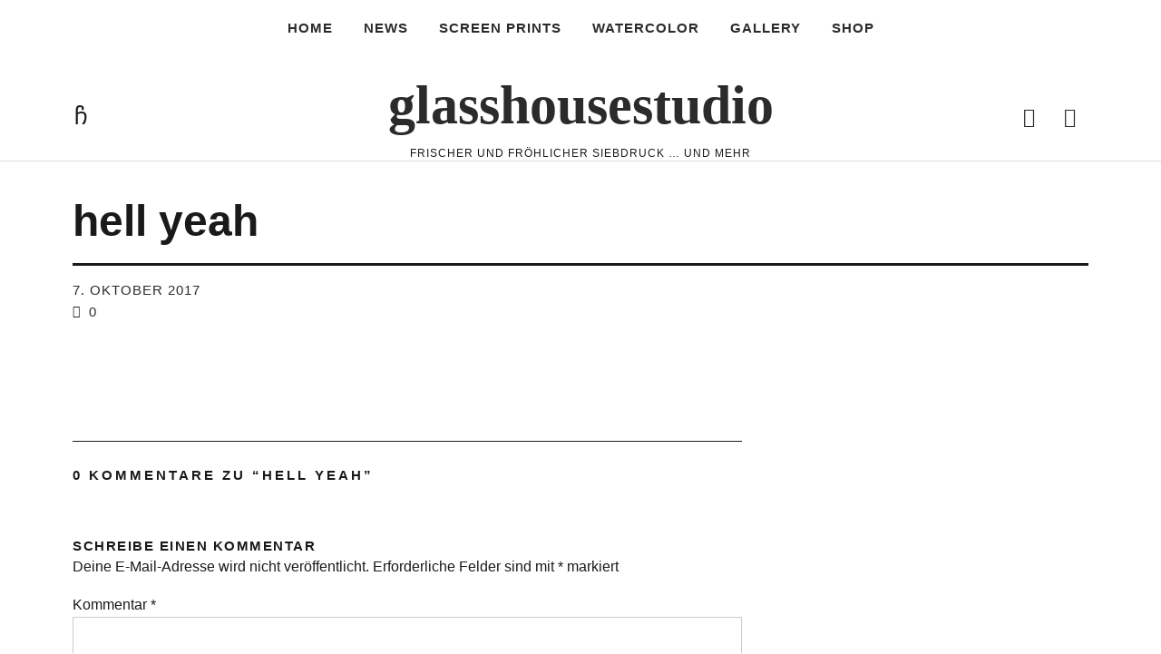

--- FILE ---
content_type: text/html; charset=UTF-8
request_url: https://glasshousestudio.de/galerien/gallery-308/olympus-digital-camera-26/
body_size: 11446
content:
<!DOCTYPE html>
<html dir="ltr" lang="de" prefix="og: https://ogp.me/ns#" class="no-js">
<head>
<meta charset="UTF-8">
<meta name="viewport" content="width=device-width, initial-scale=1">
<link rel="profile" href="http://gmpg.org/xfn/11">
<link rel="pingback" href="https://glasshousestudio.de/xmlrpc.php">
<script>(function(html){html.className = html.className.replace(/\bno-js\b/,'js')})(document.documentElement);</script>
<title>hell yeah | glasshousestudio</title>
	<style>img:is([sizes="auto" i], [sizes^="auto," i]) { contain-intrinsic-size: 3000px 1500px }</style>
	
		<!-- All in One SEO 4.8.9 - aioseo.com -->
	<meta name="robots" content="max-image-preview:large" />
	<meta name="author" content="Anna Blume"/>
	<meta name="google-site-verification" content="LJq7ZlW1Wc5p_iw3M1UuWzBxDU_R1eNI4n22VmG3POs" />
	<meta name="msvalidate.01" content="3F89112CB178D1D76A8343B87829076F" />
	<link rel="canonical" href="https://glasshousestudio.de/galerien/gallery-308/olympus-digital-camera-26/" />
	<meta name="generator" content="All in One SEO (AIOSEO) 4.8.9" />
		<meta property="og:locale" content="de_DE" />
		<meta property="og:site_name" content="glasshousestudio | frischer und fröhlicher Siebdruck ... und mehr" />
		<meta property="og:type" content="article" />
		<meta property="og:title" content="hell yeah | glasshousestudio" />
		<meta property="og:url" content="https://glasshousestudio.de/galerien/gallery-308/olympus-digital-camera-26/" />
		<meta property="article:published_time" content="2017-10-07T11:57:30+00:00" />
		<meta property="article:modified_time" content="2017-10-07T12:13:45+00:00" />
		<meta name="twitter:card" content="summary" />
		<meta name="twitter:title" content="hell yeah | glasshousestudio" />
		<script type="application/ld+json" class="aioseo-schema">
			{"@context":"https:\/\/schema.org","@graph":[{"@type":"BreadcrumbList","@id":"https:\/\/glasshousestudio.de\/galerien\/gallery-308\/olympus-digital-camera-26\/#breadcrumblist","itemListElement":[{"@type":"ListItem","@id":"https:\/\/glasshousestudio.de#listItem","position":1,"name":"Home","item":"https:\/\/glasshousestudio.de","nextItem":{"@type":"ListItem","@id":"https:\/\/glasshousestudio.de\/galerien\/gallery-308\/olympus-digital-camera-26\/#listItem","name":"hell yeah"}},{"@type":"ListItem","@id":"https:\/\/glasshousestudio.de\/galerien\/gallery-308\/olympus-digital-camera-26\/#listItem","position":2,"name":"hell yeah","previousItem":{"@type":"ListItem","@id":"https:\/\/glasshousestudio.de#listItem","name":"Home"}}]},{"@type":"ItemPage","@id":"https:\/\/glasshousestudio.de\/galerien\/gallery-308\/olympus-digital-camera-26\/#itempage","url":"https:\/\/glasshousestudio.de\/galerien\/gallery-308\/olympus-digital-camera-26\/","name":"hell yeah | glasshousestudio","inLanguage":"de-DE","isPartOf":{"@id":"https:\/\/glasshousestudio.de\/#website"},"breadcrumb":{"@id":"https:\/\/glasshousestudio.de\/galerien\/gallery-308\/olympus-digital-camera-26\/#breadcrumblist"},"author":{"@id":"https:\/\/glasshousestudio.de\/author\/anna-blume\/#author"},"creator":{"@id":"https:\/\/glasshousestudio.de\/author\/anna-blume\/#author"},"datePublished":"2017-10-07T13:57:30+02:00","dateModified":"2017-10-07T14:13:45+02:00"},{"@type":"Organization","@id":"https:\/\/glasshousestudio.de\/#organization","name":"glasshousestudio","description":"frischer und fr\u00f6hlicher Siebdruck ... und mehr","url":"https:\/\/glasshousestudio.de\/"},{"@type":"Person","@id":"https:\/\/glasshousestudio.de\/author\/anna-blume\/#author","url":"https:\/\/glasshousestudio.de\/author\/anna-blume\/","name":"Anna Blume","image":{"@type":"ImageObject","@id":"https:\/\/glasshousestudio.de\/galerien\/gallery-308\/olympus-digital-camera-26\/#authorImage","url":"https:\/\/secure.gravatar.com\/avatar\/913d74d123224897398904d5c283f4ab850b45ae8ce30a30ea174971c23f6c90?s=96&d=identicon&r=g","width":96,"height":96,"caption":"Anna Blume"}},{"@type":"WebSite","@id":"https:\/\/glasshousestudio.de\/#website","url":"https:\/\/glasshousestudio.de\/","name":"glasshousestudio","description":"frischer und fr\u00f6hlicher Siebdruck ... und mehr","inLanguage":"de-DE","publisher":{"@id":"https:\/\/glasshousestudio.de\/#organization"}}]}
		</script>
		<!-- All in One SEO -->

<link rel='dns-prefetch' href='//fonts.googleapis.com' />
<link rel="alternate" type="application/rss+xml" title="glasshousestudio &raquo; Feed" href="https://glasshousestudio.de/feed/" />
<link rel="alternate" type="application/rss+xml" title="glasshousestudio &raquo; Kommentar-Feed" href="https://glasshousestudio.de/comments/feed/" />
<link rel="alternate" type="application/rss+xml" title="glasshousestudio &raquo; hell yeah Kommentar-Feed" href="https://glasshousestudio.de/galerien/gallery-308/olympus-digital-camera-26/feed/" />
<script type="text/javascript">
/* <![CDATA[ */
window._wpemojiSettings = {"baseUrl":"https:\/\/s.w.org\/images\/core\/emoji\/16.0.1\/72x72\/","ext":".png","svgUrl":"https:\/\/s.w.org\/images\/core\/emoji\/16.0.1\/svg\/","svgExt":".svg","source":{"concatemoji":"https:\/\/glasshousestudio.de\/wp-includes\/js\/wp-emoji-release.min.js?ver=6.8.3"}};
/*! This file is auto-generated */
!function(s,n){var o,i,e;function c(e){try{var t={supportTests:e,timestamp:(new Date).valueOf()};sessionStorage.setItem(o,JSON.stringify(t))}catch(e){}}function p(e,t,n){e.clearRect(0,0,e.canvas.width,e.canvas.height),e.fillText(t,0,0);var t=new Uint32Array(e.getImageData(0,0,e.canvas.width,e.canvas.height).data),a=(e.clearRect(0,0,e.canvas.width,e.canvas.height),e.fillText(n,0,0),new Uint32Array(e.getImageData(0,0,e.canvas.width,e.canvas.height).data));return t.every(function(e,t){return e===a[t]})}function u(e,t){e.clearRect(0,0,e.canvas.width,e.canvas.height),e.fillText(t,0,0);for(var n=e.getImageData(16,16,1,1),a=0;a<n.data.length;a++)if(0!==n.data[a])return!1;return!0}function f(e,t,n,a){switch(t){case"flag":return n(e,"\ud83c\udff3\ufe0f\u200d\u26a7\ufe0f","\ud83c\udff3\ufe0f\u200b\u26a7\ufe0f")?!1:!n(e,"\ud83c\udde8\ud83c\uddf6","\ud83c\udde8\u200b\ud83c\uddf6")&&!n(e,"\ud83c\udff4\udb40\udc67\udb40\udc62\udb40\udc65\udb40\udc6e\udb40\udc67\udb40\udc7f","\ud83c\udff4\u200b\udb40\udc67\u200b\udb40\udc62\u200b\udb40\udc65\u200b\udb40\udc6e\u200b\udb40\udc67\u200b\udb40\udc7f");case"emoji":return!a(e,"\ud83e\udedf")}return!1}function g(e,t,n,a){var r="undefined"!=typeof WorkerGlobalScope&&self instanceof WorkerGlobalScope?new OffscreenCanvas(300,150):s.createElement("canvas"),o=r.getContext("2d",{willReadFrequently:!0}),i=(o.textBaseline="top",o.font="600 32px Arial",{});return e.forEach(function(e){i[e]=t(o,e,n,a)}),i}function t(e){var t=s.createElement("script");t.src=e,t.defer=!0,s.head.appendChild(t)}"undefined"!=typeof Promise&&(o="wpEmojiSettingsSupports",i=["flag","emoji"],n.supports={everything:!0,everythingExceptFlag:!0},e=new Promise(function(e){s.addEventListener("DOMContentLoaded",e,{once:!0})}),new Promise(function(t){var n=function(){try{var e=JSON.parse(sessionStorage.getItem(o));if("object"==typeof e&&"number"==typeof e.timestamp&&(new Date).valueOf()<e.timestamp+604800&&"object"==typeof e.supportTests)return e.supportTests}catch(e){}return null}();if(!n){if("undefined"!=typeof Worker&&"undefined"!=typeof OffscreenCanvas&&"undefined"!=typeof URL&&URL.createObjectURL&&"undefined"!=typeof Blob)try{var e="postMessage("+g.toString()+"("+[JSON.stringify(i),f.toString(),p.toString(),u.toString()].join(",")+"));",a=new Blob([e],{type:"text/javascript"}),r=new Worker(URL.createObjectURL(a),{name:"wpTestEmojiSupports"});return void(r.onmessage=function(e){c(n=e.data),r.terminate(),t(n)})}catch(e){}c(n=g(i,f,p,u))}t(n)}).then(function(e){for(var t in e)n.supports[t]=e[t],n.supports.everything=n.supports.everything&&n.supports[t],"flag"!==t&&(n.supports.everythingExceptFlag=n.supports.everythingExceptFlag&&n.supports[t]);n.supports.everythingExceptFlag=n.supports.everythingExceptFlag&&!n.supports.flag,n.DOMReady=!1,n.readyCallback=function(){n.DOMReady=!0}}).then(function(){return e}).then(function(){var e;n.supports.everything||(n.readyCallback(),(e=n.source||{}).concatemoji?t(e.concatemoji):e.wpemoji&&e.twemoji&&(t(e.twemoji),t(e.wpemoji)))}))}((window,document),window._wpemojiSettings);
/* ]]> */
</script>

<link rel='stylesheet' id='sbi_styles-css' href='https://glasshousestudio.de/wp-content/plugins/instagram-feed/css/sbi-styles.min.css?ver=6.9.1' type='text/css' media='all' />
<style id='wp-emoji-styles-inline-css' type='text/css'>

	img.wp-smiley, img.emoji {
		display: inline !important;
		border: none !important;
		box-shadow: none !important;
		height: 1em !important;
		width: 1em !important;
		margin: 0 0.07em !important;
		vertical-align: -0.1em !important;
		background: none !important;
		padding: 0 !important;
	}
</style>
<link rel='stylesheet' id='wp-block-library-css' href='https://glasshousestudio.de/wp-includes/css/dist/block-library/style.min.css?ver=6.8.3' type='text/css' media='all' />
<style id='wp-block-library-theme-inline-css' type='text/css'>
.wp-block-audio :where(figcaption){color:#555;font-size:13px;text-align:center}.is-dark-theme .wp-block-audio :where(figcaption){color:#ffffffa6}.wp-block-audio{margin:0 0 1em}.wp-block-code{border:1px solid #ccc;border-radius:4px;font-family:Menlo,Consolas,monaco,monospace;padding:.8em 1em}.wp-block-embed :where(figcaption){color:#555;font-size:13px;text-align:center}.is-dark-theme .wp-block-embed :where(figcaption){color:#ffffffa6}.wp-block-embed{margin:0 0 1em}.blocks-gallery-caption{color:#555;font-size:13px;text-align:center}.is-dark-theme .blocks-gallery-caption{color:#ffffffa6}:root :where(.wp-block-image figcaption){color:#555;font-size:13px;text-align:center}.is-dark-theme :root :where(.wp-block-image figcaption){color:#ffffffa6}.wp-block-image{margin:0 0 1em}.wp-block-pullquote{border-bottom:4px solid;border-top:4px solid;color:currentColor;margin-bottom:1.75em}.wp-block-pullquote cite,.wp-block-pullquote footer,.wp-block-pullquote__citation{color:currentColor;font-size:.8125em;font-style:normal;text-transform:uppercase}.wp-block-quote{border-left:.25em solid;margin:0 0 1.75em;padding-left:1em}.wp-block-quote cite,.wp-block-quote footer{color:currentColor;font-size:.8125em;font-style:normal;position:relative}.wp-block-quote:where(.has-text-align-right){border-left:none;border-right:.25em solid;padding-left:0;padding-right:1em}.wp-block-quote:where(.has-text-align-center){border:none;padding-left:0}.wp-block-quote.is-large,.wp-block-quote.is-style-large,.wp-block-quote:where(.is-style-plain){border:none}.wp-block-search .wp-block-search__label{font-weight:700}.wp-block-search__button{border:1px solid #ccc;padding:.375em .625em}:where(.wp-block-group.has-background){padding:1.25em 2.375em}.wp-block-separator.has-css-opacity{opacity:.4}.wp-block-separator{border:none;border-bottom:2px solid;margin-left:auto;margin-right:auto}.wp-block-separator.has-alpha-channel-opacity{opacity:1}.wp-block-separator:not(.is-style-wide):not(.is-style-dots){width:100px}.wp-block-separator.has-background:not(.is-style-dots){border-bottom:none;height:1px}.wp-block-separator.has-background:not(.is-style-wide):not(.is-style-dots){height:2px}.wp-block-table{margin:0 0 1em}.wp-block-table td,.wp-block-table th{word-break:normal}.wp-block-table :where(figcaption){color:#555;font-size:13px;text-align:center}.is-dark-theme .wp-block-table :where(figcaption){color:#ffffffa6}.wp-block-video :where(figcaption){color:#555;font-size:13px;text-align:center}.is-dark-theme .wp-block-video :where(figcaption){color:#ffffffa6}.wp-block-video{margin:0 0 1em}:root :where(.wp-block-template-part.has-background){margin-bottom:0;margin-top:0;padding:1.25em 2.375em}
</style>
<style id='classic-theme-styles-inline-css' type='text/css'>
/*! This file is auto-generated */
.wp-block-button__link{color:#fff;background-color:#32373c;border-radius:9999px;box-shadow:none;text-decoration:none;padding:calc(.667em + 2px) calc(1.333em + 2px);font-size:1.125em}.wp-block-file__button{background:#32373c;color:#fff;text-decoration:none}
</style>
<style id='global-styles-inline-css' type='text/css'>
:root{--wp--preset--aspect-ratio--square: 1;--wp--preset--aspect-ratio--4-3: 4/3;--wp--preset--aspect-ratio--3-4: 3/4;--wp--preset--aspect-ratio--3-2: 3/2;--wp--preset--aspect-ratio--2-3: 2/3;--wp--preset--aspect-ratio--16-9: 16/9;--wp--preset--aspect-ratio--9-16: 9/16;--wp--preset--color--black: #000000;--wp--preset--color--cyan-bluish-gray: #abb8c3;--wp--preset--color--white: #ffffff;--wp--preset--color--pale-pink: #f78da7;--wp--preset--color--vivid-red: #cf2e2e;--wp--preset--color--luminous-vivid-orange: #ff6900;--wp--preset--color--luminous-vivid-amber: #fcb900;--wp--preset--color--light-green-cyan: #7bdcb5;--wp--preset--color--vivid-green-cyan: #00d084;--wp--preset--color--pale-cyan-blue: #8ed1fc;--wp--preset--color--vivid-cyan-blue: #0693e3;--wp--preset--color--vivid-purple: #9b51e0;--wp--preset--color--dark: #1a1a1a;--wp--preset--color--light-grey: #f4f4f4;--wp--preset--color--light-blue: #51a8dd;--wp--preset--color--dark-blue: #0c6ca6;--wp--preset--gradient--vivid-cyan-blue-to-vivid-purple: linear-gradient(135deg,rgba(6,147,227,1) 0%,rgb(155,81,224) 100%);--wp--preset--gradient--light-green-cyan-to-vivid-green-cyan: linear-gradient(135deg,rgb(122,220,180) 0%,rgb(0,208,130) 100%);--wp--preset--gradient--luminous-vivid-amber-to-luminous-vivid-orange: linear-gradient(135deg,rgba(252,185,0,1) 0%,rgba(255,105,0,1) 100%);--wp--preset--gradient--luminous-vivid-orange-to-vivid-red: linear-gradient(135deg,rgba(255,105,0,1) 0%,rgb(207,46,46) 100%);--wp--preset--gradient--very-light-gray-to-cyan-bluish-gray: linear-gradient(135deg,rgb(238,238,238) 0%,rgb(169,184,195) 100%);--wp--preset--gradient--cool-to-warm-spectrum: linear-gradient(135deg,rgb(74,234,220) 0%,rgb(151,120,209) 20%,rgb(207,42,186) 40%,rgb(238,44,130) 60%,rgb(251,105,98) 80%,rgb(254,248,76) 100%);--wp--preset--gradient--blush-light-purple: linear-gradient(135deg,rgb(255,206,236) 0%,rgb(152,150,240) 100%);--wp--preset--gradient--blush-bordeaux: linear-gradient(135deg,rgb(254,205,165) 0%,rgb(254,45,45) 50%,rgb(107,0,62) 100%);--wp--preset--gradient--luminous-dusk: linear-gradient(135deg,rgb(255,203,112) 0%,rgb(199,81,192) 50%,rgb(65,88,208) 100%);--wp--preset--gradient--pale-ocean: linear-gradient(135deg,rgb(255,245,203) 0%,rgb(182,227,212) 50%,rgb(51,167,181) 100%);--wp--preset--gradient--electric-grass: linear-gradient(135deg,rgb(202,248,128) 0%,rgb(113,206,126) 100%);--wp--preset--gradient--midnight: linear-gradient(135deg,rgb(2,3,129) 0%,rgb(40,116,252) 100%);--wp--preset--font-size--small: 16px;--wp--preset--font-size--medium: 20px;--wp--preset--font-size--large: 22px;--wp--preset--font-size--x-large: 42px;--wp--preset--font-size--regular: 19px;--wp--preset--font-size--larger: 26px;--wp--preset--spacing--20: 0.44rem;--wp--preset--spacing--30: 0.67rem;--wp--preset--spacing--40: 1rem;--wp--preset--spacing--50: 1.5rem;--wp--preset--spacing--60: 2.25rem;--wp--preset--spacing--70: 3.38rem;--wp--preset--spacing--80: 5.06rem;--wp--preset--shadow--natural: 6px 6px 9px rgba(0, 0, 0, 0.2);--wp--preset--shadow--deep: 12px 12px 50px rgba(0, 0, 0, 0.4);--wp--preset--shadow--sharp: 6px 6px 0px rgba(0, 0, 0, 0.2);--wp--preset--shadow--outlined: 6px 6px 0px -3px rgba(255, 255, 255, 1), 6px 6px rgba(0, 0, 0, 1);--wp--preset--shadow--crisp: 6px 6px 0px rgba(0, 0, 0, 1);}:where(.is-layout-flex){gap: 0.5em;}:where(.is-layout-grid){gap: 0.5em;}body .is-layout-flex{display: flex;}.is-layout-flex{flex-wrap: wrap;align-items: center;}.is-layout-flex > :is(*, div){margin: 0;}body .is-layout-grid{display: grid;}.is-layout-grid > :is(*, div){margin: 0;}:where(.wp-block-columns.is-layout-flex){gap: 2em;}:where(.wp-block-columns.is-layout-grid){gap: 2em;}:where(.wp-block-post-template.is-layout-flex){gap: 1.25em;}:where(.wp-block-post-template.is-layout-grid){gap: 1.25em;}.has-black-color{color: var(--wp--preset--color--black) !important;}.has-cyan-bluish-gray-color{color: var(--wp--preset--color--cyan-bluish-gray) !important;}.has-white-color{color: var(--wp--preset--color--white) !important;}.has-pale-pink-color{color: var(--wp--preset--color--pale-pink) !important;}.has-vivid-red-color{color: var(--wp--preset--color--vivid-red) !important;}.has-luminous-vivid-orange-color{color: var(--wp--preset--color--luminous-vivid-orange) !important;}.has-luminous-vivid-amber-color{color: var(--wp--preset--color--luminous-vivid-amber) !important;}.has-light-green-cyan-color{color: var(--wp--preset--color--light-green-cyan) !important;}.has-vivid-green-cyan-color{color: var(--wp--preset--color--vivid-green-cyan) !important;}.has-pale-cyan-blue-color{color: var(--wp--preset--color--pale-cyan-blue) !important;}.has-vivid-cyan-blue-color{color: var(--wp--preset--color--vivid-cyan-blue) !important;}.has-vivid-purple-color{color: var(--wp--preset--color--vivid-purple) !important;}.has-black-background-color{background-color: var(--wp--preset--color--black) !important;}.has-cyan-bluish-gray-background-color{background-color: var(--wp--preset--color--cyan-bluish-gray) !important;}.has-white-background-color{background-color: var(--wp--preset--color--white) !important;}.has-pale-pink-background-color{background-color: var(--wp--preset--color--pale-pink) !important;}.has-vivid-red-background-color{background-color: var(--wp--preset--color--vivid-red) !important;}.has-luminous-vivid-orange-background-color{background-color: var(--wp--preset--color--luminous-vivid-orange) !important;}.has-luminous-vivid-amber-background-color{background-color: var(--wp--preset--color--luminous-vivid-amber) !important;}.has-light-green-cyan-background-color{background-color: var(--wp--preset--color--light-green-cyan) !important;}.has-vivid-green-cyan-background-color{background-color: var(--wp--preset--color--vivid-green-cyan) !important;}.has-pale-cyan-blue-background-color{background-color: var(--wp--preset--color--pale-cyan-blue) !important;}.has-vivid-cyan-blue-background-color{background-color: var(--wp--preset--color--vivid-cyan-blue) !important;}.has-vivid-purple-background-color{background-color: var(--wp--preset--color--vivid-purple) !important;}.has-black-border-color{border-color: var(--wp--preset--color--black) !important;}.has-cyan-bluish-gray-border-color{border-color: var(--wp--preset--color--cyan-bluish-gray) !important;}.has-white-border-color{border-color: var(--wp--preset--color--white) !important;}.has-pale-pink-border-color{border-color: var(--wp--preset--color--pale-pink) !important;}.has-vivid-red-border-color{border-color: var(--wp--preset--color--vivid-red) !important;}.has-luminous-vivid-orange-border-color{border-color: var(--wp--preset--color--luminous-vivid-orange) !important;}.has-luminous-vivid-amber-border-color{border-color: var(--wp--preset--color--luminous-vivid-amber) !important;}.has-light-green-cyan-border-color{border-color: var(--wp--preset--color--light-green-cyan) !important;}.has-vivid-green-cyan-border-color{border-color: var(--wp--preset--color--vivid-green-cyan) !important;}.has-pale-cyan-blue-border-color{border-color: var(--wp--preset--color--pale-cyan-blue) !important;}.has-vivid-cyan-blue-border-color{border-color: var(--wp--preset--color--vivid-cyan-blue) !important;}.has-vivid-purple-border-color{border-color: var(--wp--preset--color--vivid-purple) !important;}.has-vivid-cyan-blue-to-vivid-purple-gradient-background{background: var(--wp--preset--gradient--vivid-cyan-blue-to-vivid-purple) !important;}.has-light-green-cyan-to-vivid-green-cyan-gradient-background{background: var(--wp--preset--gradient--light-green-cyan-to-vivid-green-cyan) !important;}.has-luminous-vivid-amber-to-luminous-vivid-orange-gradient-background{background: var(--wp--preset--gradient--luminous-vivid-amber-to-luminous-vivid-orange) !important;}.has-luminous-vivid-orange-to-vivid-red-gradient-background{background: var(--wp--preset--gradient--luminous-vivid-orange-to-vivid-red) !important;}.has-very-light-gray-to-cyan-bluish-gray-gradient-background{background: var(--wp--preset--gradient--very-light-gray-to-cyan-bluish-gray) !important;}.has-cool-to-warm-spectrum-gradient-background{background: var(--wp--preset--gradient--cool-to-warm-spectrum) !important;}.has-blush-light-purple-gradient-background{background: var(--wp--preset--gradient--blush-light-purple) !important;}.has-blush-bordeaux-gradient-background{background: var(--wp--preset--gradient--blush-bordeaux) !important;}.has-luminous-dusk-gradient-background{background: var(--wp--preset--gradient--luminous-dusk) !important;}.has-pale-ocean-gradient-background{background: var(--wp--preset--gradient--pale-ocean) !important;}.has-electric-grass-gradient-background{background: var(--wp--preset--gradient--electric-grass) !important;}.has-midnight-gradient-background{background: var(--wp--preset--gradient--midnight) !important;}.has-small-font-size{font-size: var(--wp--preset--font-size--small) !important;}.has-medium-font-size{font-size: var(--wp--preset--font-size--medium) !important;}.has-large-font-size{font-size: var(--wp--preset--font-size--large) !important;}.has-x-large-font-size{font-size: var(--wp--preset--font-size--x-large) !important;}
:where(.wp-block-post-template.is-layout-flex){gap: 1.25em;}:where(.wp-block-post-template.is-layout-grid){gap: 1.25em;}
:where(.wp-block-columns.is-layout-flex){gap: 2em;}:where(.wp-block-columns.is-layout-grid){gap: 2em;}
:root :where(.wp-block-pullquote){font-size: 1.5em;line-height: 1.6;}
</style>
<link rel='stylesheet' id='gallery-manager-css' href='https://glasshousestudio.de/wp-content/plugins/fancy-gallery/assets/css/gallery-manager.css?ver=6.8.3' type='text/css' media='all' />
<link rel='stylesheet' id='uku-fonts-css' href='https://fonts.googleapis.com/css?family=Source+Serif+Pro%3A400%2C600%2C700%7CPoppins%3A400%2C500%2C600%2C700&#038;subset=latin%2Clatin-ext' type='text/css' media='all' />
<link rel='stylesheet' id='uku-style-css' href='https://glasshousestudio.de/wp-content/themes/uku/style.css?ver=20160507' type='text/css' media='all' />
<link rel='stylesheet' id='uku-neo-style-css' href='https://glasshousestudio.de/wp-content/themes/uku/assets/css/neo-style.css?ver=1.0' type='text/css' media='all' />
<link rel='stylesheet' id='genericons-css' href='https://glasshousestudio.de/wp-content/themes/uku/assets/fonts/genericons.css?ver=3.4.1' type='text/css' media='all' />
<script type="text/javascript" src="https://glasshousestudio.de/wp-includes/js/jquery/jquery.min.js?ver=3.7.1" id="jquery-core-js"></script>
<script type="text/javascript" src="https://glasshousestudio.de/wp-includes/js/jquery/jquery-migrate.min.js?ver=3.4.1" id="jquery-migrate-js"></script>
<script type="text/javascript" src="https://glasshousestudio.de/wp-content/themes/uku/assets/js/jquery.viewportchecker.min.js?ver=1.8.7" id="viewportchecker-js"></script>
<script type="text/javascript" src="https://glasshousestudio.de/wp-content/themes/uku/assets/js/sticky-kit.min.js?ver=6.8.3" id="sticky-kit-js"></script>
<script type="text/javascript" src="https://glasshousestudio.de/wp-content/themes/uku/assets/js/jquery.fitvids.js?ver=1.1" id="fitvids-js"></script>
<link rel="https://api.w.org/" href="https://glasshousestudio.de/wp-json/" /><link rel="alternate" title="JSON" type="application/json" href="https://glasshousestudio.de/wp-json/wp/v2/media/239" /><link rel="EditURI" type="application/rsd+xml" title="RSD" href="https://glasshousestudio.de/xmlrpc.php?rsd" />
<meta name="generator" content="WordPress 6.8.3" />
<link rel='shortlink' href='https://glasshousestudio.de/?p=239' />
<link rel="alternate" title="oEmbed (JSON)" type="application/json+oembed" href="https://glasshousestudio.de/wp-json/oembed/1.0/embed?url=https%3A%2F%2Fglasshousestudio.de%2Fgalerien%2Fgallery-308%2Folympus-digital-camera-26%2F" />
<link rel="alternate" title="oEmbed (XML)" type="text/xml+oembed" href="https://glasshousestudio.de/wp-json/oembed/1.0/embed?url=https%3A%2F%2Fglasshousestudio.de%2Fgalerien%2Fgallery-308%2Folympus-digital-camera-26%2F&#038;format=xml" />
	<style type="text/css">
											#colophon,
			.uku-serif .big-instagram-wrap {background: #e8e8e8;}
						#colophon,
		#colophon .footer-menu ul a,
		#colophon .footer-menu ul a:hover,
		#colophon #site-info, #colophon #site-info a,
		#colophon #site-info, #colophon #site-info a:hover,
		#footer-social span,
		#colophon .social-nav ul li a,
		.uku-serif .big-instagram-wrap .null-instagram-feed .clear a,
		.uku-serif .big-instagram-wrap .widget h2.widget-title {
			color: #000000;
		}
		.footer-menus-wrap {
			border-bottom: 1px solid #000000;
		}
							.mobile-search, .inner-offcanvas-wrap {background: #ffffff;}
							#mobile-social ul li a,
			#overlay-nav ul li a,
			#offcanvas-widgets-open,
			.dropdown-toggle,
			#sidebar-offcanvas .widget h2.widget-title,
			#sidebar-offcanvas .widget,
			#sidebar-offcanvas .widget a {
				color: #000000;
			}
			#sidebar-offcanvas .widget h2.widget-title {border-color: #000000;}
			#offcanvas-widgets-open {border-color: #000000;}
			@media screen and (min-width: 66.25em) {
			#overlay-nav ul li,
			#overlay-nav ul ul.sub-menu,
			#overlay-nav ul ul.children {border-color: #000000;}
			#overlay-close {color: #000000;}
			#overlay-nav {
				border-color: #000000;
			}
			}
							#front-section-three {background: #adadad;}
							.widget_mc4wp_form_widget, .jetpack_subscription_widget {background: #ffffff;}
							.uku-serif .front-about-img:after {background: ;}
							#shopfront-cats {background: ;}
																	.blog .entry-comments {display: none !important;}
							.blog .entry-cats {display: none !important;}
							.entry-author, .entry-date:before {display: none !important;}
							.blog.blog-defaultplus #primary .hentry.has-post-thumbnail:nth-child(4n) .entry-thumbnail a:after,
			.featured-slider .entry-thumbnail a:after,
			.uku-serif .featured-slider .entry-thumbnail:after,
			.header-image:after,
			#front-section-four .entry-thumbnail a:after,
			.uku-serif #front-section-four .entry-thumbnail a .thumb-wrap:after,
			.single-post .big-thumb .entry-thumbnail a:after,
			.blog.blog-defaultplus #primary .hentry.has-post-thumbnail:nth-child(4n) .thumb-wrap:after,
			.section-two-column-one .thumb-wrap:after,
			.header-fullscreen #headerimg-wrap:after {background-color: ;}
									.header-fullscreen #headerimg-wrap:after {	background-color: transparent;}
							#front-section-four .meta-main-wrap,
			.featured-slider .meta-main-wrap,
			.blog.blog-defaultplus #primary .hentry.has-post-thumbnail:nth-child(4n) .meta-main-wrap,
			.uku-serif .section-two-column-one .entry-text-wrap,
			.big-thumb .title-wrap {
				background: -moz-linear-gradient(top, rgba(0,0,0,0) 0%, rgba(0,0,0,) 100%);
				background: -webkit-linear-gradient(top, rgba(0,0,0,0) 0%,rgba(0,0,0,) 100%);
				background: linear-gradient(to bottom, rgba(0,0,0,0) 0%,rgba(0,0,0,) 100%);
			}
			
				</style>
			<style type="text/css" id="uku-header-css">
	
		</style>
			<style type="text/css" id="wp-custom-css">
			/*
Füge deinen eigenen CSS-Code nach diesem Kommentar hinter dem abschließenden Schrägstrich ein. 

Klicke auf das Hilfe-Symbol oben, um mehr zu erfahren.
*/



.page h1.entry-title { display: none !important; }		</style>
		</head>

<body class="attachment wp-singular attachment-template-default single single-attachment postid-239 attachmentid-239 attachment-jpeg wp-theme-uku uku-neo blog-default headerimg-on no-sidebar fixedheader-dark modula-best-grid-gallery">

	<div class="container-all">

	<header id="masthead" class="site-header cf" role="banner">

		<div class="site-header-content">

							<nav id="desktop-navigation" class="desktop-navigation cf" role="navigation">
					<ul id="menu-hauptmenue" class="menu"><li id="menu-item-56" class="menu-item menu-item-type-post_type menu-item-object-page menu-item-home menu-item-56"><a href="https://glasshousestudio.de/">home</a></li>
<li id="menu-item-370" class="menu-item menu-item-type-post_type menu-item-object-page current_page_parent menu-item-370"><a href="https://glasshousestudio.de/blog/">news</a></li>
<li id="menu-item-612" class="menu-item menu-item-type-post_type menu-item-object-page menu-item-has-children menu-item-612"><a href="https://glasshousestudio.de/prints/">screen prints</a>
<ul class="sub-menu">
	<li id="menu-item-663" class="menu-item menu-item-type-post_type menu-item-object-page menu-item-663"><a href="https://glasshousestudio.de/prints/editionen/">auflagen</a></li>
	<li id="menu-item-662" class="menu-item menu-item-type-post_type menu-item-object-page menu-item-662"><a href="https://glasshousestudio.de/prints/unikate/">unikate</a></li>
</ul>
</li>
<li id="menu-item-1002" class="menu-item menu-item-type-post_type menu-item-object-page menu-item-1002"><a href="https://glasshousestudio.de/aquarell/">watercolor</a></li>
<li id="menu-item-291" class="menu-item menu-item-type-post_type menu-item-object-page menu-item-291"><a href="https://glasshousestudio.de/gallery/">gallery</a></li>
<li id="menu-item-470" class="menu-item menu-item-type-post_type menu-item-object-page menu-item-470"><a href="https://glasshousestudio.de/shop/">shop</a></li>
</ul>				</nav><!-- .main-navigation -->
			
			<div id="site-branding">
									<p class="site-title"><a href="https://glasshousestudio.de/" rel="home">glasshousestudio</a></p>
				
				
				<p class="site-description">frischer und fröhlicher Siebdruck &#8230; und mehr</p>
				<button id="overlay-open" class="overlay-open overlay-btn"><span>Menü</span></button>

				
									<nav id="header-social" class="header-social social-nav" role="navigation">
					<ul id="menu-social" class="menu"><li id="menu-item-497" class="menu-item menu-item-type-custom menu-item-object-custom menu-item-497"><a href="https://www.instagram.com/glasshousestudio.de/">instagram</a></li>
<li id="menu-item-498" class="menu-item menu-item-type-custom menu-item-object-custom menu-item-498"><a href="https://www.facebook.com/Glasshousestudio-599229980464367/">facebook</a></li>
</ul>					</nav><!-- end #header-social -->
							</div><!-- end #site-branding -->

			
			
		</div><!-- .site-header-content -->

		<div class="sticky-header hidden">
			<button id="overlay-open-sticky" class="overlay-open overlay-btn"><span>Menü</span></button>
			
							<p class="site-title"><a href="https://glasshousestudio.de/" rel="home">glasshousestudio</a></p>
			
			
							<nav id="header-social-sticky" class="header-social social-nav" role="navigation">
					<ul id="menu-social-1" class="menu"><li class="menu-item menu-item-type-custom menu-item-object-custom menu-item-497"><a href="https://www.instagram.com/glasshousestudio.de/">instagram</a></li>
<li class="menu-item menu-item-type-custom menu-item-object-custom menu-item-498"><a href="https://www.facebook.com/Glasshousestudio-599229980464367/">facebook</a></li>
</ul>				</nav><!-- end #header-social-sticky -->
			

		</div><!-- end .sticky-header -->

			<div class="inner-offcanvas-wrap">
				<div class="close-btn-wrap">
					<button id="overlay-close" class="overlay-btn"><span>Schliessen</span></button>
				</div><!-- end .close-btn-wrap -->

				<div class="overlay-desktop-content cf">

										<div class="overlay-title-wrap">
						<p class="site-title"><a href="https://glasshousestudio.de/" rel="home">glasshousestudio</a></p>
						<p class="site-description">frischer und fröhlicher Siebdruck &#8230; und mehr</p>
					</div><!-- end .overlay-title-wrap -->
					
					<nav id="overlay-nav" class="main-nav cf" role="navigation">
					<ul id="menu-hauptmenue-1" class="menu"><li class="menu-item menu-item-type-post_type menu-item-object-page menu-item-home menu-item-56"><a href="https://glasshousestudio.de/">home</a></li>
<li class="menu-item menu-item-type-post_type menu-item-object-page current_page_parent menu-item-370"><a href="https://glasshousestudio.de/blog/">news</a></li>
<li class="menu-item menu-item-type-post_type menu-item-object-page menu-item-has-children menu-item-612"><a href="https://glasshousestudio.de/prints/">screen prints</a>
<ul class="sub-menu">
	<li class="menu-item menu-item-type-post_type menu-item-object-page menu-item-663"><a href="https://glasshousestudio.de/prints/editionen/">auflagen</a></li>
	<li class="menu-item menu-item-type-post_type menu-item-object-page menu-item-662"><a href="https://glasshousestudio.de/prints/unikate/">unikate</a></li>
</ul>
</li>
<li class="menu-item menu-item-type-post_type menu-item-object-page menu-item-1002"><a href="https://glasshousestudio.de/aquarell/">watercolor</a></li>
<li class="menu-item menu-item-type-post_type menu-item-object-page menu-item-291"><a href="https://glasshousestudio.de/gallery/">gallery</a></li>
<li class="menu-item menu-item-type-post_type menu-item-object-page menu-item-470"><a href="https://glasshousestudio.de/shop/">shop</a></li>
</ul>					</nav><!-- .main-navigation -->

											<nav id="mobile-social" class="social-nav" role="navigation">
						<ul id="menu-social-2" class="menu"><li class="menu-item menu-item-type-custom menu-item-object-custom menu-item-497"><a href="https://www.instagram.com/glasshousestudio.de/">instagram</a></li>
<li class="menu-item menu-item-type-custom menu-item-object-custom menu-item-498"><a href="https://www.facebook.com/Glasshousestudio-599229980464367/">facebook</a></li>
</ul>						</nav><!-- end #mobile-social -->
					
					
					
<div id="offcanvas-wrap">
<a href="#offcanvas-wrap" id="offcanvas-widgets-open"><span>Info</span></a>
<aside id="sidebar-offcanvas" class="sidebar-offcanvas cf" role="complementary">
			<div class="widget-area">
			<section id="nav_menu-4" class="widget widget_nav_menu"><h2 class="widget-title">info</h2><div class="menu-info-container"><ul id="menu-info" class="menu"><li id="menu-item-530" class="menu-item menu-item-type-post_type menu-item-object-page menu-item-privacy-policy menu-item-530"><a rel="privacy-policy" href="https://glasshousestudio.de/datenschutzerklaerung/">datenschutz</a></li>
<li id="menu-item-531" class="menu-item menu-item-type-post_type menu-item-object-page menu-item-531"><a href="https://glasshousestudio.de/impressum/">impressum</a></li>
</ul></div></section><section id="custom_html-4" class="widget_text widget widget_custom_html"><h2 class="widget-title">meta</h2><div class="textwidget custom-html-widget"><a href="https://glasshousestudio.de/wp-login.php">anmelden</a></div></section><section id="categories-4" class="widget widget_categories"><h2 class="widget-title">Kategorien</h2><form action="https://glasshousestudio.de" method="get"><label class="screen-reader-text" for="cat">Kategorien</label><select  name='cat' id='cat' class='postform'>
	<option value='-1'>Kategorie auswählen</option>
	<option class="level-0" value="10">aktuelles</option>
	<option class="level-0" value="1">allgemein</option>
	<option class="level-0" value="13">dawanda</option>
	<option class="level-0" value="6">inspiration</option>
	<option class="level-0" value="11">Nippes</option>
	<option class="level-0" value="5">persönliches</option>
	<option class="level-0" value="23">Termine</option>
	<option class="level-0" value="12">Vielfach</option>
</select>
</form><script type="text/javascript">
/* <![CDATA[ */

(function() {
	var dropdown = document.getElementById( "cat" );
	function onCatChange() {
		if ( dropdown.options[ dropdown.selectedIndex ].value > 0 ) {
			dropdown.parentNode.submit();
		}
	}
	dropdown.onchange = onCatChange;
})();

/* ]]> */
</script>
</section>		</div><!-- .widget-area -->
	</aside><!-- end .sidebar-offcanvas -->
</div><!-- end .offcanvas-wrap -->

				</div><!-- end .overlay-desktop-content -->

			</div><!-- end .inner-offcanvas-wrap -->

	</header><!-- end #masthead -->

	<div id="overlay-wrap" class="overlay-wrap cf"></div><!-- end #overlay-wrap -->

	
<div id="singlepost-wrap" class="singlepost-wrap cf">

	
			

<article id="post-239" class="post-239 attachment type-attachment status-inherit hentry gallery-content-unit">

	

		<header class="entry-header cf">

			<h1 class="entry-title">hell yeah</h1>			
			<div class="entry-meta cf">
				<div class="entry-author">
				<span class="entry-author"> <span class="author vcard"><a class="url fn n" href="https://glasshousestudio.de/author/anna-blume/">von Anna Blume</a></span></span>				</div><!-- end .entry-author -->
				<div class="entry-date">
					<a href="https://glasshousestudio.de/galerien/gallery-308/olympus-digital-camera-26/">7. Oktober 2017</a>
				</div><!-- end .entry-date -->
								<div class="entry-comments">
					<a href="https://glasshousestudio.de/galerien/gallery-308/olympus-digital-camera-26/#respond"><span class="leave-reply"><span class="comment-name">Kommentare</span>0</span></a>				</div><!-- end .entry-comments -->
				
							</div><!-- end .entry-meta -->

					</header><!-- end .entry-header -->

		<div class="contentwrap">
			<div id="entry-content" class="entry-content">
			<p class="attachment"><a href="https://glasshousestudio.de/wp-content/uploads/2017/09/session-gittarre.jpg" title="hell yeah" data-description=""><img fetchpriority="high" decoding="async" width="300" height="225" src="https://glasshousestudio.de/wp-content/uploads/2017/09/session-gittarre-300x225.jpg" class="attachment-medium size-medium" alt="" srcset="https://glasshousestudio.de/wp-content/uploads/2017/09/session-gittarre-300x225.jpg 300w, https://glasshousestudio.de/wp-content/uploads/2017/09/session-gittarre-768x576.jpg 768w, https://glasshousestudio.de/wp-content/uploads/2017/09/session-gittarre.jpg 948w, https://glasshousestudio.de/wp-content/uploads/2017/09/session-gittarre-920x690.jpg 920w, https://glasshousestudio.de/wp-content/uploads/2017/09/session-gittarre-790x593.jpg 790w" sizes="(max-width: 300px) 100vw, 300px"></a></p>
						</div><!-- end .entry-content -->

			<footer class="entry-footer cf">
															</footer><!-- end .entry-footer -->

			
<div id="comments" class="comments-area cf">

			<h3 class="comments-title">
		0 Kommentare zu &ldquo;<span>hell yeah</span>&rdquo;		</h3>
	
	<div class="comments-content cf">

	
		<div id="respond" class="comment-respond">
		<h3 id="reply-title" class="comment-reply-title">Schreibe einen Kommentar <small><a rel="nofollow" id="cancel-comment-reply-link" href="/galerien/gallery-308/olympus-digital-camera-26/#respond" style="display:none;">Antwort abbrechen</a></small></h3><form action="https://glasshousestudio.de/wp-comments-post.php" method="post" id="commentform" class="comment-form"><p class="comment-notes"><span id="email-notes">Deine E-Mail-Adresse wird nicht veröffentlicht.</span> <span class="required-field-message">Erforderliche Felder sind mit <span class="required">*</span> markiert</span></p><p class="comment-form-comment"><label for="comment">Kommentar <span class="required">*</span></label> <textarea autocomplete="new-password"  id="bf83553ebd"  name="bf83553ebd"   cols="45" rows="8" maxlength="65525" required="required"></textarea><textarea id="comment" aria-label="hp-comment" aria-hidden="true" name="comment" autocomplete="new-password" style="padding:0 !important;clip:rect(1px, 1px, 1px, 1px) !important;position:absolute !important;white-space:nowrap !important;height:1px !important;width:1px !important;overflow:hidden !important;" tabindex="-1"></textarea><script data-noptimize>document.getElementById("comment").setAttribute( "id", "a454ff3217df44cd7b81a78c7d0b7d0c" );document.getElementById("bf83553ebd").setAttribute( "id", "comment" );</script></p><p class="comment-form-author"><label for="author">Name <span class="required">*</span></label> <input id="author" name="author" type="text" value="" size="30" maxlength="245" autocomplete="name" required="required" /></p>
<p class="comment-form-email"><label for="email">E-Mail <span class="required">*</span></label> <input id="email" name="email" type="text" value="" size="30" maxlength="100" aria-describedby="email-notes" autocomplete="email" required="required" /></p>
<p class="comment-form-url"><label for="url">Website</label> <input id="url" name="url" type="text" value="" size="30" maxlength="200" autocomplete="url" /></p>
<p class="form-submit"><input name="submit" type="submit" id="submit" class="submit" value="Kommentar abschicken" /> <input type='hidden' name='comment_post_ID' value='239' id='comment_post_ID' />
<input type='hidden' name='comment_parent' id='comment_parent' value='0' />
</p></form>	</div><!-- #respond -->
	
	</div><!-- end .comments-content -->
</div><!-- end #comments .comments-area -->

			
	<nav class="navigation post-navigation" aria-label="Beiträge">
		<h2 class="screen-reader-text">Beitrags-Navigation</h2>
		<div class="nav-links"><div class="nav-previous"><a href="https://glasshousestudio.de/galerien/gallery-308/" rel="prev"><span class="meta-nav">Vorheriger Beitrag</span> gallery-308<span class="screen-reader-text">Vorheriger Beitrag</span> </a></div></div>
	</nav>
		</div><!-- end .content-wrap -->

	</article><!-- end post -239 -->
	


	<aside id="secondary" class="sidebar widget-area" role="complementary">
		<section id="categories-2" class="widget widget_categories"><h2 class="widget-title">Kategorien</h2>
			<ul>
					<li class="cat-item cat-item-10"><a href="https://glasshousestudio.de/category/aktuelles/">aktuelles</a>
</li>
	<li class="cat-item cat-item-1"><a href="https://glasshousestudio.de/category/allgemein/">allgemein</a>
</li>
	<li class="cat-item cat-item-13"><a href="https://glasshousestudio.de/category/dawanda/">dawanda</a>
</li>
	<li class="cat-item cat-item-6"><a href="https://glasshousestudio.de/category/inspiration/">inspiration</a>
</li>
	<li class="cat-item cat-item-11"><a href="https://glasshousestudio.de/category/nippes/">Nippes</a>
</li>
	<li class="cat-item cat-item-5"><a href="https://glasshousestudio.de/category/persoenliches/">persönliches</a>
</li>
	<li class="cat-item cat-item-23"><a href="https://glasshousestudio.de/category/termine/">Termine</a>
</li>
	<li class="cat-item cat-item-12"><a href="https://glasshousestudio.de/category/vielfach/">Vielfach</a>
</li>
			</ul>

			</section><section id="custom_html-2" class="widget_text widget widget_custom_html"><h2 class="widget-title">Meta</h2><div class="textwidget custom-html-widget"><a href="https://glasshousestudio.de/wp-login.php">anmelden</a>
</div></section><section id="search-2" class="widget widget_search">
<form method="get" class="searchform" action="https://glasshousestudio.de/" role="search">
	<label for="s" class="screen-reader-text"><span>Suche</span></label>
	<input type="text" class="search-field" name="s" placeholder="Suche..." />
	<input type="submit" class="submit" name="submit" value="Suchen" />
</form>
</section><section id="nav_menu-2" class="widget widget_nav_menu"><div class="menu-hauptmenue-container"><ul id="menu-hauptmenue-2" class="menu"><li class="menu-item menu-item-type-post_type menu-item-object-page menu-item-home menu-item-56"><a href="https://glasshousestudio.de/">home</a></li>
<li class="menu-item menu-item-type-post_type menu-item-object-page current_page_parent menu-item-370"><a href="https://glasshousestudio.de/blog/">news</a></li>
<li class="menu-item menu-item-type-post_type menu-item-object-page menu-item-has-children menu-item-612"><a href="https://glasshousestudio.de/prints/">screen prints</a>
<ul class="sub-menu">
	<li class="menu-item menu-item-type-post_type menu-item-object-page menu-item-663"><a href="https://glasshousestudio.de/prints/editionen/">auflagen</a></li>
	<li class="menu-item menu-item-type-post_type menu-item-object-page menu-item-662"><a href="https://glasshousestudio.de/prints/unikate/">unikate</a></li>
</ul>
</li>
<li class="menu-item menu-item-type-post_type menu-item-object-page menu-item-1002"><a href="https://glasshousestudio.de/aquarell/">watercolor</a></li>
<li class="menu-item menu-item-type-post_type menu-item-object-page menu-item-291"><a href="https://glasshousestudio.de/gallery/">gallery</a></li>
<li class="menu-item menu-item-type-post_type menu-item-object-page menu-item-470"><a href="https://glasshousestudio.de/shop/">shop</a></li>
</ul></div></section>	</aside><!-- .sidebar .widget-area -->

</div>
</div><!-- end .singlepost-wrap -->



	
	
	<footer id="colophon" class="site-footer cf">

		
		<div class="footer-wrap">
							
<div class="footer-menus-wrap cf">

			<p class="title-footer">glasshousestudio</p>
	
		<nav id="footer-menu-one" class="footer-menu" role="navigation">
		<h3 class="footer-menu-title">main</h3><ul id="menu-main" class="menu"><li id="menu-item-536" class="menu-item menu-item-type-post_type menu-item-object-page menu-item-home menu-item-536"><a href="https://glasshousestudio.de/">home</a></li>
<li id="menu-item-537" class="menu-item menu-item-type-post_type menu-item-object-page current_page_parent menu-item-537"><a href="https://glasshousestudio.de/blog/">blog</a></li>
<li id="menu-item-534" class="menu-item menu-item-type-post_type menu-item-object-page menu-item-534"><a href="https://glasshousestudio.de/gallery/">gallery</a></li>
<li id="menu-item-533" class="menu-item menu-item-type-post_type menu-item-object-page menu-item-533"><a href="https://glasshousestudio.de/shop/">shop</a></li>
</ul>	</nav><!-- end #footer-one -->
	
		<nav id="footer-menu-two" class="footer-menu" role="navigation">
		<h3 class="footer-menu-title">prints</h3><ul id="menu-prints" class="menu"><li id="menu-item-860" class="menu-item menu-item-type-post_type menu-item-object-page menu-item-860"><a href="https://glasshousestudio.de/prints/unikate/">unikate</a></li>
<li id="menu-item-861" class="menu-item menu-item-type-post_type menu-item-object-page menu-item-861"><a href="https://glasshousestudio.de/prints/editionen/">auflagen</a></li>
</ul>	</nav><!-- end #footer-two -->
	
		<nav id="footer-menu-three" class="footer-menu" role="navigation">
		<h3 class="footer-menu-title">info</h3><ul id="menu-info-1" class="menu"><li class="menu-item menu-item-type-post_type menu-item-object-page menu-item-privacy-policy menu-item-530"><a rel="privacy-policy" href="https://glasshousestudio.de/datenschutzerklaerung/">datenschutz</a></li>
<li class="menu-item menu-item-type-post_type menu-item-object-page menu-item-531"><a href="https://glasshousestudio.de/impressum/">impressum</a></li>
</ul>	</nav><!-- end #footer-three -->
	
		<nav id="footer-menu-four" class="footer-menu" role="navigation">
		<h3 class="footer-menu-title">social</h3><ul id="menu-social-3" class="menu"><li class="menu-item menu-item-type-custom menu-item-object-custom menu-item-497"><a href="https://www.instagram.com/glasshousestudio.de/">instagram</a></li>
<li class="menu-item menu-item-type-custom menu-item-object-custom menu-item-498"><a href="https://www.facebook.com/Glasshousestudio-599229980464367/">facebook</a></li>
</ul>	</nav><!-- end #footer-four -->
	
</div><!-- end .footer-menus-wrap -->
			
			<div id="site-info" class="cf">
				<ul class="credit" role="contentinfo">
									<li class="copyright">Copyright &copy; 2026 glasshousestudio</li>
					<li><a class="privacy-policy-link" href="https://glasshousestudio.de/datenschutzerklaerung/" rel="privacy-policy">datenschutz</a></li>					<li class="wp-credit">Powered by <a href="https://wordpress.org/" >WordPress</a></li>
					<li class="theme-author">Theme: Uku von <a href="http://www.elmastudio.de/en/">Elmastudio</a></li>
								</ul><!-- end .credit -->
			</div><!-- end #site-info -->

							<nav id="footer-social" class="social-nav" role="navigation">
											<span>Folge uns</span>
										<ul id="menu-social-4" class="menu"><li class="menu-item menu-item-type-custom menu-item-object-custom menu-item-497"><a href="https://www.instagram.com/glasshousestudio.de/">instagram</a></li>
<li class="menu-item menu-item-type-custom menu-item-object-custom menu-item-498"><a href="https://www.facebook.com/Glasshousestudio-599229980464367/">facebook</a></li>
</ul>				</nav><!-- end #footer-social -->
			
		</div><!-- end .footer-wrap -->
	</footer><!-- end #colophon -->
</div><!-- end .container-all -->

<script type="speculationrules">
{"prefetch":[{"source":"document","where":{"and":[{"href_matches":"\/*"},{"not":{"href_matches":["\/wp-*.php","\/wp-admin\/*","\/wp-content\/uploads\/*","\/wp-content\/*","\/wp-content\/plugins\/*","\/wp-content\/themes\/uku\/*","\/*\\?(.+)"]}},{"not":{"selector_matches":"a[rel~=\"nofollow\"]"}},{"not":{"selector_matches":".no-prefetch, .no-prefetch a"}}]},"eagerness":"conservative"}]}
</script>
    <div class="gallery-lightbox-container blueimp-gallery blueimp-gallery-controls">
      <div class="slides"></div>

            <div class="title-description">
        <div class="title"></div>
        <a class="gallery"></a>
        <div class="description"></div>
      </div>
      
      <a class="prev" title="Vorheriges Bild"></a>
      <a class="next" title="Nächstes Bild"></a>

            <a class="close" title="Schließen"></a>
      
            <ol class="indicator"></ol>
      
            <a class="play-pause"></a>
      
          </div>
    <!-- Instagram Feed JS -->
<script type="text/javascript">
var sbiajaxurl = "https://glasshousestudio.de/wp-admin/admin-ajax.php";
</script>
<style id='core-block-supports-inline-css' type='text/css'>
.wp-block-gallery.wp-block-gallery-1{--wp--style--unstable-gallery-gap:var( --wp--style--gallery-gap-default, var( --gallery-block--gutter-size, var( --wp--style--block-gap, 0.5em ) ) );gap:var( --wp--style--gallery-gap-default, var( --gallery-block--gutter-size, var( --wp--style--block-gap, 0.5em ) ) );}.wp-block-gallery.wp-block-gallery-2{--wp--style--unstable-gallery-gap:var( --wp--style--gallery-gap-default, var( --gallery-block--gutter-size, var( --wp--style--block-gap, 0.5em ) ) );gap:var( --wp--style--gallery-gap-default, var( --gallery-block--gutter-size, var( --wp--style--block-gap, 0.5em ) ) );}.wp-block-gallery.wp-block-gallery-3{--wp--style--unstable-gallery-gap:var( --wp--style--gallery-gap-default, var( --gallery-block--gutter-size, var( --wp--style--block-gap, 0.5em ) ) );gap:var( --wp--style--gallery-gap-default, var( --gallery-block--gutter-size, var( --wp--style--block-gap, 0.5em ) ) );}
</style>
<script type="text/javascript" id="gallery-manager-js-extra">
/* <![CDATA[ */
var GalleryManager = {"enable_editor":"1","enable_block_editor":"","enable_featured_image":"1","enable_custom_fields":"1","lightbox":"1","continuous":"","title_description":"1","close_button":"1","indicator_thumbnails":"1","slideshow_button":"1","slideshow_speed":"3000","preload_images":"3","animation_speed":"400","stretch_images":"contain","script_position":"footer","gallery_taxonomy":[],"enable_previews":"1","enable_previews_for_custom_excerpts":"0","preview_thumb_size":"medium","preview_columns":"3","preview_image_number":"3","enable_archive":"1","0":"","1":"","2":"","ajax_url":"https:\/\/glasshousestudio.de\/wp-admin\/admin-ajax.php"};
/* ]]> */
</script>
<script type="text/javascript" src="https://glasshousestudio.de/wp-content/plugins/fancy-gallery/assets/js/gallery-manager.js?ver=1.6.56" id="gallery-manager-js"></script>
<script type="text/javascript" src="https://glasshousestudio.de/wp-includes/js/comment-reply.min.js?ver=6.8.3" id="comment-reply-js" async="async" data-wp-strategy="async"></script>
<script type="text/javascript" id="uku-script-js-extra">
/* <![CDATA[ */
var screenReaderText = {"expand":"<span class=\"screen-reader-text\">Child Men\u00fc aufklappen<\/span>","collapse":"<span class=\"screen-reader-text\">Child Men\u00fc einklappen<\/span>"};
/* ]]> */
</script>
<script type="text/javascript" src="https://glasshousestudio.de/wp-content/themes/uku/assets/js/functions.js?ver=20160507" id="uku-script-js"></script>

</body>
</html>


<!-- Page cached by LiteSpeed Cache 7.6.2 on 2026-01-25 12:55:54 -->